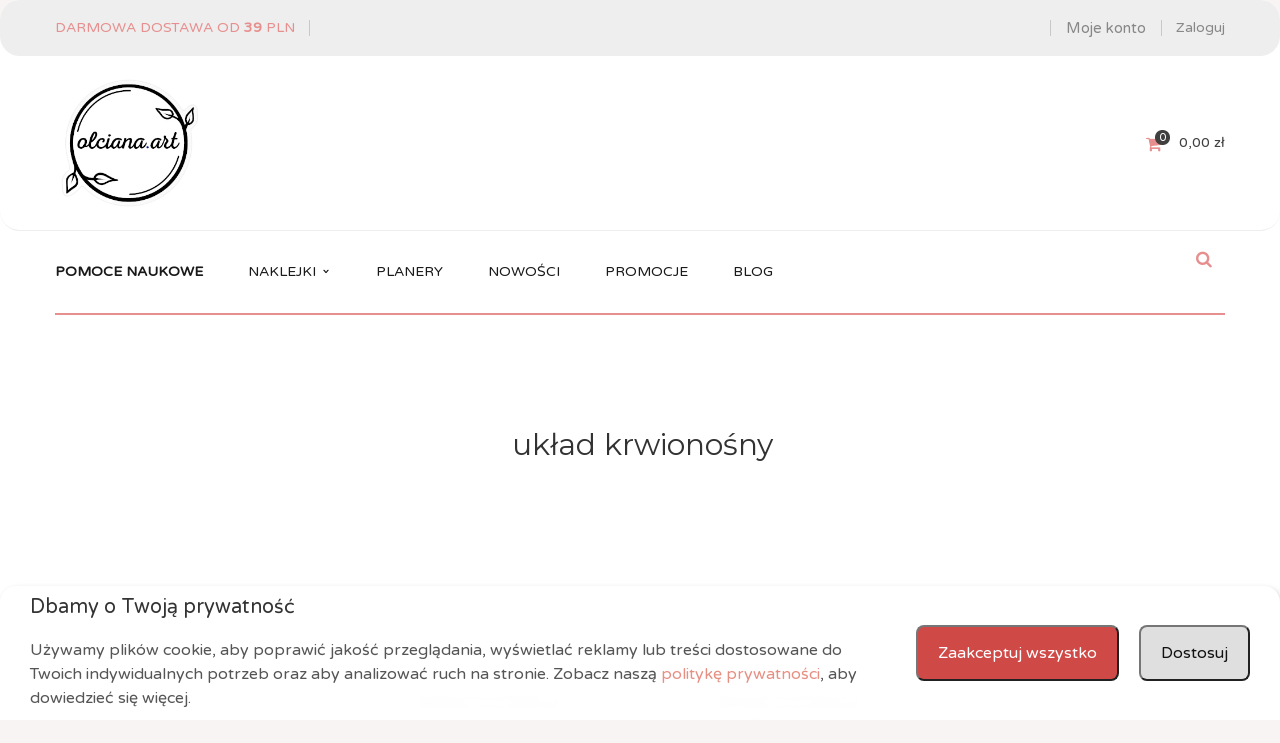

--- FILE ---
content_type: text/html; charset=utf-8
request_url: https://www.google.com/recaptcha/api2/anchor?ar=1&k=6LekmQMpAAAAAGLM4ThWy2HQilMBGV4JBsvo9CLX&co=aHR0cHM6Ly9vbGNpYW5hLmFydDo0NDM.&hl=en&v=9TiwnJFHeuIw_s0wSd3fiKfN&size=invisible&anchor-ms=20000&execute-ms=30000&cb=t854ifsuohy
body_size: 48501
content:
<!DOCTYPE HTML><html dir="ltr" lang="en"><head><meta http-equiv="Content-Type" content="text/html; charset=UTF-8">
<meta http-equiv="X-UA-Compatible" content="IE=edge">
<title>reCAPTCHA</title>
<style type="text/css">
/* cyrillic-ext */
@font-face {
  font-family: 'Roboto';
  font-style: normal;
  font-weight: 400;
  font-stretch: 100%;
  src: url(//fonts.gstatic.com/s/roboto/v48/KFO7CnqEu92Fr1ME7kSn66aGLdTylUAMa3GUBHMdazTgWw.woff2) format('woff2');
  unicode-range: U+0460-052F, U+1C80-1C8A, U+20B4, U+2DE0-2DFF, U+A640-A69F, U+FE2E-FE2F;
}
/* cyrillic */
@font-face {
  font-family: 'Roboto';
  font-style: normal;
  font-weight: 400;
  font-stretch: 100%;
  src: url(//fonts.gstatic.com/s/roboto/v48/KFO7CnqEu92Fr1ME7kSn66aGLdTylUAMa3iUBHMdazTgWw.woff2) format('woff2');
  unicode-range: U+0301, U+0400-045F, U+0490-0491, U+04B0-04B1, U+2116;
}
/* greek-ext */
@font-face {
  font-family: 'Roboto';
  font-style: normal;
  font-weight: 400;
  font-stretch: 100%;
  src: url(//fonts.gstatic.com/s/roboto/v48/KFO7CnqEu92Fr1ME7kSn66aGLdTylUAMa3CUBHMdazTgWw.woff2) format('woff2');
  unicode-range: U+1F00-1FFF;
}
/* greek */
@font-face {
  font-family: 'Roboto';
  font-style: normal;
  font-weight: 400;
  font-stretch: 100%;
  src: url(//fonts.gstatic.com/s/roboto/v48/KFO7CnqEu92Fr1ME7kSn66aGLdTylUAMa3-UBHMdazTgWw.woff2) format('woff2');
  unicode-range: U+0370-0377, U+037A-037F, U+0384-038A, U+038C, U+038E-03A1, U+03A3-03FF;
}
/* math */
@font-face {
  font-family: 'Roboto';
  font-style: normal;
  font-weight: 400;
  font-stretch: 100%;
  src: url(//fonts.gstatic.com/s/roboto/v48/KFO7CnqEu92Fr1ME7kSn66aGLdTylUAMawCUBHMdazTgWw.woff2) format('woff2');
  unicode-range: U+0302-0303, U+0305, U+0307-0308, U+0310, U+0312, U+0315, U+031A, U+0326-0327, U+032C, U+032F-0330, U+0332-0333, U+0338, U+033A, U+0346, U+034D, U+0391-03A1, U+03A3-03A9, U+03B1-03C9, U+03D1, U+03D5-03D6, U+03F0-03F1, U+03F4-03F5, U+2016-2017, U+2034-2038, U+203C, U+2040, U+2043, U+2047, U+2050, U+2057, U+205F, U+2070-2071, U+2074-208E, U+2090-209C, U+20D0-20DC, U+20E1, U+20E5-20EF, U+2100-2112, U+2114-2115, U+2117-2121, U+2123-214F, U+2190, U+2192, U+2194-21AE, U+21B0-21E5, U+21F1-21F2, U+21F4-2211, U+2213-2214, U+2216-22FF, U+2308-230B, U+2310, U+2319, U+231C-2321, U+2336-237A, U+237C, U+2395, U+239B-23B7, U+23D0, U+23DC-23E1, U+2474-2475, U+25AF, U+25B3, U+25B7, U+25BD, U+25C1, U+25CA, U+25CC, U+25FB, U+266D-266F, U+27C0-27FF, U+2900-2AFF, U+2B0E-2B11, U+2B30-2B4C, U+2BFE, U+3030, U+FF5B, U+FF5D, U+1D400-1D7FF, U+1EE00-1EEFF;
}
/* symbols */
@font-face {
  font-family: 'Roboto';
  font-style: normal;
  font-weight: 400;
  font-stretch: 100%;
  src: url(//fonts.gstatic.com/s/roboto/v48/KFO7CnqEu92Fr1ME7kSn66aGLdTylUAMaxKUBHMdazTgWw.woff2) format('woff2');
  unicode-range: U+0001-000C, U+000E-001F, U+007F-009F, U+20DD-20E0, U+20E2-20E4, U+2150-218F, U+2190, U+2192, U+2194-2199, U+21AF, U+21E6-21F0, U+21F3, U+2218-2219, U+2299, U+22C4-22C6, U+2300-243F, U+2440-244A, U+2460-24FF, U+25A0-27BF, U+2800-28FF, U+2921-2922, U+2981, U+29BF, U+29EB, U+2B00-2BFF, U+4DC0-4DFF, U+FFF9-FFFB, U+10140-1018E, U+10190-1019C, U+101A0, U+101D0-101FD, U+102E0-102FB, U+10E60-10E7E, U+1D2C0-1D2D3, U+1D2E0-1D37F, U+1F000-1F0FF, U+1F100-1F1AD, U+1F1E6-1F1FF, U+1F30D-1F30F, U+1F315, U+1F31C, U+1F31E, U+1F320-1F32C, U+1F336, U+1F378, U+1F37D, U+1F382, U+1F393-1F39F, U+1F3A7-1F3A8, U+1F3AC-1F3AF, U+1F3C2, U+1F3C4-1F3C6, U+1F3CA-1F3CE, U+1F3D4-1F3E0, U+1F3ED, U+1F3F1-1F3F3, U+1F3F5-1F3F7, U+1F408, U+1F415, U+1F41F, U+1F426, U+1F43F, U+1F441-1F442, U+1F444, U+1F446-1F449, U+1F44C-1F44E, U+1F453, U+1F46A, U+1F47D, U+1F4A3, U+1F4B0, U+1F4B3, U+1F4B9, U+1F4BB, U+1F4BF, U+1F4C8-1F4CB, U+1F4D6, U+1F4DA, U+1F4DF, U+1F4E3-1F4E6, U+1F4EA-1F4ED, U+1F4F7, U+1F4F9-1F4FB, U+1F4FD-1F4FE, U+1F503, U+1F507-1F50B, U+1F50D, U+1F512-1F513, U+1F53E-1F54A, U+1F54F-1F5FA, U+1F610, U+1F650-1F67F, U+1F687, U+1F68D, U+1F691, U+1F694, U+1F698, U+1F6AD, U+1F6B2, U+1F6B9-1F6BA, U+1F6BC, U+1F6C6-1F6CF, U+1F6D3-1F6D7, U+1F6E0-1F6EA, U+1F6F0-1F6F3, U+1F6F7-1F6FC, U+1F700-1F7FF, U+1F800-1F80B, U+1F810-1F847, U+1F850-1F859, U+1F860-1F887, U+1F890-1F8AD, U+1F8B0-1F8BB, U+1F8C0-1F8C1, U+1F900-1F90B, U+1F93B, U+1F946, U+1F984, U+1F996, U+1F9E9, U+1FA00-1FA6F, U+1FA70-1FA7C, U+1FA80-1FA89, U+1FA8F-1FAC6, U+1FACE-1FADC, U+1FADF-1FAE9, U+1FAF0-1FAF8, U+1FB00-1FBFF;
}
/* vietnamese */
@font-face {
  font-family: 'Roboto';
  font-style: normal;
  font-weight: 400;
  font-stretch: 100%;
  src: url(//fonts.gstatic.com/s/roboto/v48/KFO7CnqEu92Fr1ME7kSn66aGLdTylUAMa3OUBHMdazTgWw.woff2) format('woff2');
  unicode-range: U+0102-0103, U+0110-0111, U+0128-0129, U+0168-0169, U+01A0-01A1, U+01AF-01B0, U+0300-0301, U+0303-0304, U+0308-0309, U+0323, U+0329, U+1EA0-1EF9, U+20AB;
}
/* latin-ext */
@font-face {
  font-family: 'Roboto';
  font-style: normal;
  font-weight: 400;
  font-stretch: 100%;
  src: url(//fonts.gstatic.com/s/roboto/v48/KFO7CnqEu92Fr1ME7kSn66aGLdTylUAMa3KUBHMdazTgWw.woff2) format('woff2');
  unicode-range: U+0100-02BA, U+02BD-02C5, U+02C7-02CC, U+02CE-02D7, U+02DD-02FF, U+0304, U+0308, U+0329, U+1D00-1DBF, U+1E00-1E9F, U+1EF2-1EFF, U+2020, U+20A0-20AB, U+20AD-20C0, U+2113, U+2C60-2C7F, U+A720-A7FF;
}
/* latin */
@font-face {
  font-family: 'Roboto';
  font-style: normal;
  font-weight: 400;
  font-stretch: 100%;
  src: url(//fonts.gstatic.com/s/roboto/v48/KFO7CnqEu92Fr1ME7kSn66aGLdTylUAMa3yUBHMdazQ.woff2) format('woff2');
  unicode-range: U+0000-00FF, U+0131, U+0152-0153, U+02BB-02BC, U+02C6, U+02DA, U+02DC, U+0304, U+0308, U+0329, U+2000-206F, U+20AC, U+2122, U+2191, U+2193, U+2212, U+2215, U+FEFF, U+FFFD;
}
/* cyrillic-ext */
@font-face {
  font-family: 'Roboto';
  font-style: normal;
  font-weight: 500;
  font-stretch: 100%;
  src: url(//fonts.gstatic.com/s/roboto/v48/KFO7CnqEu92Fr1ME7kSn66aGLdTylUAMa3GUBHMdazTgWw.woff2) format('woff2');
  unicode-range: U+0460-052F, U+1C80-1C8A, U+20B4, U+2DE0-2DFF, U+A640-A69F, U+FE2E-FE2F;
}
/* cyrillic */
@font-face {
  font-family: 'Roboto';
  font-style: normal;
  font-weight: 500;
  font-stretch: 100%;
  src: url(//fonts.gstatic.com/s/roboto/v48/KFO7CnqEu92Fr1ME7kSn66aGLdTylUAMa3iUBHMdazTgWw.woff2) format('woff2');
  unicode-range: U+0301, U+0400-045F, U+0490-0491, U+04B0-04B1, U+2116;
}
/* greek-ext */
@font-face {
  font-family: 'Roboto';
  font-style: normal;
  font-weight: 500;
  font-stretch: 100%;
  src: url(//fonts.gstatic.com/s/roboto/v48/KFO7CnqEu92Fr1ME7kSn66aGLdTylUAMa3CUBHMdazTgWw.woff2) format('woff2');
  unicode-range: U+1F00-1FFF;
}
/* greek */
@font-face {
  font-family: 'Roboto';
  font-style: normal;
  font-weight: 500;
  font-stretch: 100%;
  src: url(//fonts.gstatic.com/s/roboto/v48/KFO7CnqEu92Fr1ME7kSn66aGLdTylUAMa3-UBHMdazTgWw.woff2) format('woff2');
  unicode-range: U+0370-0377, U+037A-037F, U+0384-038A, U+038C, U+038E-03A1, U+03A3-03FF;
}
/* math */
@font-face {
  font-family: 'Roboto';
  font-style: normal;
  font-weight: 500;
  font-stretch: 100%;
  src: url(//fonts.gstatic.com/s/roboto/v48/KFO7CnqEu92Fr1ME7kSn66aGLdTylUAMawCUBHMdazTgWw.woff2) format('woff2');
  unicode-range: U+0302-0303, U+0305, U+0307-0308, U+0310, U+0312, U+0315, U+031A, U+0326-0327, U+032C, U+032F-0330, U+0332-0333, U+0338, U+033A, U+0346, U+034D, U+0391-03A1, U+03A3-03A9, U+03B1-03C9, U+03D1, U+03D5-03D6, U+03F0-03F1, U+03F4-03F5, U+2016-2017, U+2034-2038, U+203C, U+2040, U+2043, U+2047, U+2050, U+2057, U+205F, U+2070-2071, U+2074-208E, U+2090-209C, U+20D0-20DC, U+20E1, U+20E5-20EF, U+2100-2112, U+2114-2115, U+2117-2121, U+2123-214F, U+2190, U+2192, U+2194-21AE, U+21B0-21E5, U+21F1-21F2, U+21F4-2211, U+2213-2214, U+2216-22FF, U+2308-230B, U+2310, U+2319, U+231C-2321, U+2336-237A, U+237C, U+2395, U+239B-23B7, U+23D0, U+23DC-23E1, U+2474-2475, U+25AF, U+25B3, U+25B7, U+25BD, U+25C1, U+25CA, U+25CC, U+25FB, U+266D-266F, U+27C0-27FF, U+2900-2AFF, U+2B0E-2B11, U+2B30-2B4C, U+2BFE, U+3030, U+FF5B, U+FF5D, U+1D400-1D7FF, U+1EE00-1EEFF;
}
/* symbols */
@font-face {
  font-family: 'Roboto';
  font-style: normal;
  font-weight: 500;
  font-stretch: 100%;
  src: url(//fonts.gstatic.com/s/roboto/v48/KFO7CnqEu92Fr1ME7kSn66aGLdTylUAMaxKUBHMdazTgWw.woff2) format('woff2');
  unicode-range: U+0001-000C, U+000E-001F, U+007F-009F, U+20DD-20E0, U+20E2-20E4, U+2150-218F, U+2190, U+2192, U+2194-2199, U+21AF, U+21E6-21F0, U+21F3, U+2218-2219, U+2299, U+22C4-22C6, U+2300-243F, U+2440-244A, U+2460-24FF, U+25A0-27BF, U+2800-28FF, U+2921-2922, U+2981, U+29BF, U+29EB, U+2B00-2BFF, U+4DC0-4DFF, U+FFF9-FFFB, U+10140-1018E, U+10190-1019C, U+101A0, U+101D0-101FD, U+102E0-102FB, U+10E60-10E7E, U+1D2C0-1D2D3, U+1D2E0-1D37F, U+1F000-1F0FF, U+1F100-1F1AD, U+1F1E6-1F1FF, U+1F30D-1F30F, U+1F315, U+1F31C, U+1F31E, U+1F320-1F32C, U+1F336, U+1F378, U+1F37D, U+1F382, U+1F393-1F39F, U+1F3A7-1F3A8, U+1F3AC-1F3AF, U+1F3C2, U+1F3C4-1F3C6, U+1F3CA-1F3CE, U+1F3D4-1F3E0, U+1F3ED, U+1F3F1-1F3F3, U+1F3F5-1F3F7, U+1F408, U+1F415, U+1F41F, U+1F426, U+1F43F, U+1F441-1F442, U+1F444, U+1F446-1F449, U+1F44C-1F44E, U+1F453, U+1F46A, U+1F47D, U+1F4A3, U+1F4B0, U+1F4B3, U+1F4B9, U+1F4BB, U+1F4BF, U+1F4C8-1F4CB, U+1F4D6, U+1F4DA, U+1F4DF, U+1F4E3-1F4E6, U+1F4EA-1F4ED, U+1F4F7, U+1F4F9-1F4FB, U+1F4FD-1F4FE, U+1F503, U+1F507-1F50B, U+1F50D, U+1F512-1F513, U+1F53E-1F54A, U+1F54F-1F5FA, U+1F610, U+1F650-1F67F, U+1F687, U+1F68D, U+1F691, U+1F694, U+1F698, U+1F6AD, U+1F6B2, U+1F6B9-1F6BA, U+1F6BC, U+1F6C6-1F6CF, U+1F6D3-1F6D7, U+1F6E0-1F6EA, U+1F6F0-1F6F3, U+1F6F7-1F6FC, U+1F700-1F7FF, U+1F800-1F80B, U+1F810-1F847, U+1F850-1F859, U+1F860-1F887, U+1F890-1F8AD, U+1F8B0-1F8BB, U+1F8C0-1F8C1, U+1F900-1F90B, U+1F93B, U+1F946, U+1F984, U+1F996, U+1F9E9, U+1FA00-1FA6F, U+1FA70-1FA7C, U+1FA80-1FA89, U+1FA8F-1FAC6, U+1FACE-1FADC, U+1FADF-1FAE9, U+1FAF0-1FAF8, U+1FB00-1FBFF;
}
/* vietnamese */
@font-face {
  font-family: 'Roboto';
  font-style: normal;
  font-weight: 500;
  font-stretch: 100%;
  src: url(//fonts.gstatic.com/s/roboto/v48/KFO7CnqEu92Fr1ME7kSn66aGLdTylUAMa3OUBHMdazTgWw.woff2) format('woff2');
  unicode-range: U+0102-0103, U+0110-0111, U+0128-0129, U+0168-0169, U+01A0-01A1, U+01AF-01B0, U+0300-0301, U+0303-0304, U+0308-0309, U+0323, U+0329, U+1EA0-1EF9, U+20AB;
}
/* latin-ext */
@font-face {
  font-family: 'Roboto';
  font-style: normal;
  font-weight: 500;
  font-stretch: 100%;
  src: url(//fonts.gstatic.com/s/roboto/v48/KFO7CnqEu92Fr1ME7kSn66aGLdTylUAMa3KUBHMdazTgWw.woff2) format('woff2');
  unicode-range: U+0100-02BA, U+02BD-02C5, U+02C7-02CC, U+02CE-02D7, U+02DD-02FF, U+0304, U+0308, U+0329, U+1D00-1DBF, U+1E00-1E9F, U+1EF2-1EFF, U+2020, U+20A0-20AB, U+20AD-20C0, U+2113, U+2C60-2C7F, U+A720-A7FF;
}
/* latin */
@font-face {
  font-family: 'Roboto';
  font-style: normal;
  font-weight: 500;
  font-stretch: 100%;
  src: url(//fonts.gstatic.com/s/roboto/v48/KFO7CnqEu92Fr1ME7kSn66aGLdTylUAMa3yUBHMdazQ.woff2) format('woff2');
  unicode-range: U+0000-00FF, U+0131, U+0152-0153, U+02BB-02BC, U+02C6, U+02DA, U+02DC, U+0304, U+0308, U+0329, U+2000-206F, U+20AC, U+2122, U+2191, U+2193, U+2212, U+2215, U+FEFF, U+FFFD;
}
/* cyrillic-ext */
@font-face {
  font-family: 'Roboto';
  font-style: normal;
  font-weight: 900;
  font-stretch: 100%;
  src: url(//fonts.gstatic.com/s/roboto/v48/KFO7CnqEu92Fr1ME7kSn66aGLdTylUAMa3GUBHMdazTgWw.woff2) format('woff2');
  unicode-range: U+0460-052F, U+1C80-1C8A, U+20B4, U+2DE0-2DFF, U+A640-A69F, U+FE2E-FE2F;
}
/* cyrillic */
@font-face {
  font-family: 'Roboto';
  font-style: normal;
  font-weight: 900;
  font-stretch: 100%;
  src: url(//fonts.gstatic.com/s/roboto/v48/KFO7CnqEu92Fr1ME7kSn66aGLdTylUAMa3iUBHMdazTgWw.woff2) format('woff2');
  unicode-range: U+0301, U+0400-045F, U+0490-0491, U+04B0-04B1, U+2116;
}
/* greek-ext */
@font-face {
  font-family: 'Roboto';
  font-style: normal;
  font-weight: 900;
  font-stretch: 100%;
  src: url(//fonts.gstatic.com/s/roboto/v48/KFO7CnqEu92Fr1ME7kSn66aGLdTylUAMa3CUBHMdazTgWw.woff2) format('woff2');
  unicode-range: U+1F00-1FFF;
}
/* greek */
@font-face {
  font-family: 'Roboto';
  font-style: normal;
  font-weight: 900;
  font-stretch: 100%;
  src: url(//fonts.gstatic.com/s/roboto/v48/KFO7CnqEu92Fr1ME7kSn66aGLdTylUAMa3-UBHMdazTgWw.woff2) format('woff2');
  unicode-range: U+0370-0377, U+037A-037F, U+0384-038A, U+038C, U+038E-03A1, U+03A3-03FF;
}
/* math */
@font-face {
  font-family: 'Roboto';
  font-style: normal;
  font-weight: 900;
  font-stretch: 100%;
  src: url(//fonts.gstatic.com/s/roboto/v48/KFO7CnqEu92Fr1ME7kSn66aGLdTylUAMawCUBHMdazTgWw.woff2) format('woff2');
  unicode-range: U+0302-0303, U+0305, U+0307-0308, U+0310, U+0312, U+0315, U+031A, U+0326-0327, U+032C, U+032F-0330, U+0332-0333, U+0338, U+033A, U+0346, U+034D, U+0391-03A1, U+03A3-03A9, U+03B1-03C9, U+03D1, U+03D5-03D6, U+03F0-03F1, U+03F4-03F5, U+2016-2017, U+2034-2038, U+203C, U+2040, U+2043, U+2047, U+2050, U+2057, U+205F, U+2070-2071, U+2074-208E, U+2090-209C, U+20D0-20DC, U+20E1, U+20E5-20EF, U+2100-2112, U+2114-2115, U+2117-2121, U+2123-214F, U+2190, U+2192, U+2194-21AE, U+21B0-21E5, U+21F1-21F2, U+21F4-2211, U+2213-2214, U+2216-22FF, U+2308-230B, U+2310, U+2319, U+231C-2321, U+2336-237A, U+237C, U+2395, U+239B-23B7, U+23D0, U+23DC-23E1, U+2474-2475, U+25AF, U+25B3, U+25B7, U+25BD, U+25C1, U+25CA, U+25CC, U+25FB, U+266D-266F, U+27C0-27FF, U+2900-2AFF, U+2B0E-2B11, U+2B30-2B4C, U+2BFE, U+3030, U+FF5B, U+FF5D, U+1D400-1D7FF, U+1EE00-1EEFF;
}
/* symbols */
@font-face {
  font-family: 'Roboto';
  font-style: normal;
  font-weight: 900;
  font-stretch: 100%;
  src: url(//fonts.gstatic.com/s/roboto/v48/KFO7CnqEu92Fr1ME7kSn66aGLdTylUAMaxKUBHMdazTgWw.woff2) format('woff2');
  unicode-range: U+0001-000C, U+000E-001F, U+007F-009F, U+20DD-20E0, U+20E2-20E4, U+2150-218F, U+2190, U+2192, U+2194-2199, U+21AF, U+21E6-21F0, U+21F3, U+2218-2219, U+2299, U+22C4-22C6, U+2300-243F, U+2440-244A, U+2460-24FF, U+25A0-27BF, U+2800-28FF, U+2921-2922, U+2981, U+29BF, U+29EB, U+2B00-2BFF, U+4DC0-4DFF, U+FFF9-FFFB, U+10140-1018E, U+10190-1019C, U+101A0, U+101D0-101FD, U+102E0-102FB, U+10E60-10E7E, U+1D2C0-1D2D3, U+1D2E0-1D37F, U+1F000-1F0FF, U+1F100-1F1AD, U+1F1E6-1F1FF, U+1F30D-1F30F, U+1F315, U+1F31C, U+1F31E, U+1F320-1F32C, U+1F336, U+1F378, U+1F37D, U+1F382, U+1F393-1F39F, U+1F3A7-1F3A8, U+1F3AC-1F3AF, U+1F3C2, U+1F3C4-1F3C6, U+1F3CA-1F3CE, U+1F3D4-1F3E0, U+1F3ED, U+1F3F1-1F3F3, U+1F3F5-1F3F7, U+1F408, U+1F415, U+1F41F, U+1F426, U+1F43F, U+1F441-1F442, U+1F444, U+1F446-1F449, U+1F44C-1F44E, U+1F453, U+1F46A, U+1F47D, U+1F4A3, U+1F4B0, U+1F4B3, U+1F4B9, U+1F4BB, U+1F4BF, U+1F4C8-1F4CB, U+1F4D6, U+1F4DA, U+1F4DF, U+1F4E3-1F4E6, U+1F4EA-1F4ED, U+1F4F7, U+1F4F9-1F4FB, U+1F4FD-1F4FE, U+1F503, U+1F507-1F50B, U+1F50D, U+1F512-1F513, U+1F53E-1F54A, U+1F54F-1F5FA, U+1F610, U+1F650-1F67F, U+1F687, U+1F68D, U+1F691, U+1F694, U+1F698, U+1F6AD, U+1F6B2, U+1F6B9-1F6BA, U+1F6BC, U+1F6C6-1F6CF, U+1F6D3-1F6D7, U+1F6E0-1F6EA, U+1F6F0-1F6F3, U+1F6F7-1F6FC, U+1F700-1F7FF, U+1F800-1F80B, U+1F810-1F847, U+1F850-1F859, U+1F860-1F887, U+1F890-1F8AD, U+1F8B0-1F8BB, U+1F8C0-1F8C1, U+1F900-1F90B, U+1F93B, U+1F946, U+1F984, U+1F996, U+1F9E9, U+1FA00-1FA6F, U+1FA70-1FA7C, U+1FA80-1FA89, U+1FA8F-1FAC6, U+1FACE-1FADC, U+1FADF-1FAE9, U+1FAF0-1FAF8, U+1FB00-1FBFF;
}
/* vietnamese */
@font-face {
  font-family: 'Roboto';
  font-style: normal;
  font-weight: 900;
  font-stretch: 100%;
  src: url(//fonts.gstatic.com/s/roboto/v48/KFO7CnqEu92Fr1ME7kSn66aGLdTylUAMa3OUBHMdazTgWw.woff2) format('woff2');
  unicode-range: U+0102-0103, U+0110-0111, U+0128-0129, U+0168-0169, U+01A0-01A1, U+01AF-01B0, U+0300-0301, U+0303-0304, U+0308-0309, U+0323, U+0329, U+1EA0-1EF9, U+20AB;
}
/* latin-ext */
@font-face {
  font-family: 'Roboto';
  font-style: normal;
  font-weight: 900;
  font-stretch: 100%;
  src: url(//fonts.gstatic.com/s/roboto/v48/KFO7CnqEu92Fr1ME7kSn66aGLdTylUAMa3KUBHMdazTgWw.woff2) format('woff2');
  unicode-range: U+0100-02BA, U+02BD-02C5, U+02C7-02CC, U+02CE-02D7, U+02DD-02FF, U+0304, U+0308, U+0329, U+1D00-1DBF, U+1E00-1E9F, U+1EF2-1EFF, U+2020, U+20A0-20AB, U+20AD-20C0, U+2113, U+2C60-2C7F, U+A720-A7FF;
}
/* latin */
@font-face {
  font-family: 'Roboto';
  font-style: normal;
  font-weight: 900;
  font-stretch: 100%;
  src: url(//fonts.gstatic.com/s/roboto/v48/KFO7CnqEu92Fr1ME7kSn66aGLdTylUAMa3yUBHMdazQ.woff2) format('woff2');
  unicode-range: U+0000-00FF, U+0131, U+0152-0153, U+02BB-02BC, U+02C6, U+02DA, U+02DC, U+0304, U+0308, U+0329, U+2000-206F, U+20AC, U+2122, U+2191, U+2193, U+2212, U+2215, U+FEFF, U+FFFD;
}

</style>
<link rel="stylesheet" type="text/css" href="https://www.gstatic.com/recaptcha/releases/9TiwnJFHeuIw_s0wSd3fiKfN/styles__ltr.css">
<script nonce="Nj165DXBzD4dA1svCx6GRA" type="text/javascript">window['__recaptcha_api'] = 'https://www.google.com/recaptcha/api2/';</script>
<script type="text/javascript" src="https://www.gstatic.com/recaptcha/releases/9TiwnJFHeuIw_s0wSd3fiKfN/recaptcha__en.js" nonce="Nj165DXBzD4dA1svCx6GRA">
      
    </script></head>
<body><div id="rc-anchor-alert" class="rc-anchor-alert"></div>
<input type="hidden" id="recaptcha-token" value="[base64]">
<script type="text/javascript" nonce="Nj165DXBzD4dA1svCx6GRA">
      recaptcha.anchor.Main.init("[\x22ainput\x22,[\x22bgdata\x22,\x22\x22,\[base64]/[base64]/[base64]/KE4oMTI0LHYsdi5HKSxMWihsLHYpKTpOKDEyNCx2LGwpLFYpLHYpLFQpKSxGKDE3MSx2KX0scjc9ZnVuY3Rpb24obCl7cmV0dXJuIGx9LEM9ZnVuY3Rpb24obCxWLHYpe04odixsLFYpLFZbYWtdPTI3OTZ9LG49ZnVuY3Rpb24obCxWKXtWLlg9KChWLlg/[base64]/[base64]/[base64]/[base64]/[base64]/[base64]/[base64]/[base64]/[base64]/[base64]/[base64]\\u003d\x22,\[base64]\\u003d\x22,\x22w5V/[base64]/wrAuOMKqS8KfcWcyw5PCocKQbsOlXhglXsOgR8OfwpzCszU+VgZQw49AwofCtsKSw5cpA8OEBMOXw6Q3w4DCnsOowplgZMO0VMOfD1HCiMK1w7wpw4pjOlhtfsKxwq0Qw4Ilwr4dacKhwrAowq1LAcONP8Onw5okwqDCpn/[base64]/CqMOhwoDCl8OzfisFVyXDocKsA8KcQwTDtgsOJkfCpzxSw4PCvBfCn8OWwpIAwrYFdntfY8Krw6AvH1VvwoDCuD4tw4DDncOZfittwqoew4PDpsOYIsOYw7XDml8Xw5vDkMOEDG3CgsKMw6jCpzo/[base64]/DoF9rNcOIb0AbLsO5Pjocw4LCg8K1NiXDi8O7wp/DhAA4wo7DvMOjw5I/w6zDt8OuEcOPHhpwwozCux7DrEM6wpLCqw9swrfDvcKEeWsyKMOkHBVXeX7DjsK/ccKjwpnDnsO1flMjwo9oKsKQWMOxIsORCcOsPcOXwqzDkMOeEnfCrz8+w4zCk8KgcMKJw7xYw5zDrMOyHiNmdMO3w4XCu8OkSxQ+bsONwpF3wrPDiWrCisObwr1DW8K4cMOgE8KWwrLCosO1ZXlOw4QQw4QfwpXCgn7CgsKLHcOZw7vDmxoFwrFtwqFtwo1Swo/DpELDr1LChWtfw4bCo8OVwonDsFDCtMO1w4DDp0/CnTzChznDgsO7YhHDqzTDn8ODwq7Cs8K7NsKGa8KCKsO2N8OKw6bCv8OLwoXCsEgLPzkBZ0ZgcsKpIsOlw5jDg8O7wrRxw7fDq2QqP8KeawdhHsOvTGJZw74cwoEYbMK0fMOfU8KyXMO+M8O7w7wIfl7DncONw4gLfcK1wr1Aw7vCqFXDqsO/w7fClcKGw77Do8K3w70+wqx6Q8O1wrEUfjjDpsOBB8OUwr8YwoXCgWPCosKAw6TDnQrCjsKmYA0Mw5jDqhZXWiBQUyd8RgRyw6rDrXBZIcOHZcKdBQ4pOMKRw7fDuRBERkfCpTxpUFA+DVPDjFjDtw/DkyLCscKQLcOyY8KND8KrYMO6ZnMSHkd0QsKgUHMqw4DCp8OdM8Kuwo1Iw5kBw5TDvcOtwqwYwrbDmXXCn8KhK8KXwrBFEjQVITnCsB8BAD3Ci1nCsEopwr0/w6rCgxgWZ8KmHsOpb8K/w7XDqnYhLF7CusOdwq0Cw44Pwq/[base64]/CpWVHwr8Fw69lw6BIMyDCqcK/wrAMCjg/W1AgPURBR8KXdQYtwoBww7HDu8KuwrhYIDB+w79GfztxwqrCuMONO3nDkgolJcOhT2x9IsKYw7LDosK/w7oPBMOfbH4CRcKCdMKFw5sPbsKqFGfCicKPw6fDv8KkO8KqeQzDlcO1w4nCm2LCosKGw6Fhwpk+wp3Dr8OMwpofGWwXZMKvwo08w7fDm1A4wqYjEMOww68Lw782MMOaDsKuw5/DksKbScKywqNSw4zDlcO6LQwxGsKfFQXCn8OawoZjw61rwpkywqHDiMOBV8Kxw5jCgcKVwrsXfUTDpMKnw7TCh8K5Ngxqw4LDgcKxM1/CisOawqrDiMOPw5bCgsOxw6kTw4PCpsKsacOGcMO0IiHDr0LCoMKrSAfCicOowqbDicOROWYxF0Ysw5tFwp5Lw6R0wrx+InbCp2rDuxbCmE4NW8O5Aw4FwqMTwr/DqDTChMOWwqBKXcKRdw7DpQnClsOJXXrCk0HCnj8Ka8O5dF88aHzDmMO/w4E8wpAdfMOcw6bCsHzDqsOUw6Ivwo/Cj1TDkz8GQQPCpUASf8KDO8KUNMOgSsOGA8OfVFjDssKOL8OWw7TDtsKECsKGw5VLDFzCk3/DqybCusO5w5l8BHTCsWnCqUl2wr97w7lxw7h3VkdowrA9M8Odw79NwopZO2fCvcOpw53DoMKswoMyaybDmDoLN8OFbMOMw7g7wp/Cr8OdGMO/w4fDh2nDly/CjnDCtHDDlsKEK1PDoxw0DWrDnMK0wqjDucKYw7zCu8OnwqvCg0ZhPX9EwrHDu01df3QdMn40XcONw7LCixg5wr/[base64]/[base64]/DrcOtwoTDoH4bw75FKMKLw4vCiFghwpDDpMKYw4FCwpnDpEXCrFLDtFzCu8OAwp7Dh3rDqsKJc8O2bj/[base64]/DiV4jw7sJwoJEcsKFw50bw5RawqHCjDZlwpHChsODTFPCi1MqFDkWw5JLNMK+cwwcw49kw6PDqMO/D8KiXcOHSzXDscKfPjrCh8KwAHplAMO+w7rCuhfDnVQqZsK5b0TCpsKNeD8dX8OZw4jDn8ODMkg4wo/Dmx/CgcKqwprCksOhw4k/[base64]/CoigaMsKRZsKZw5PCnGoQeGXCjG5DXsO7CsOvwrIOPjTDk8OILg9XRi5PShxvMsOnYnrDkx3CqXA/wrbCiylQw5gBwqjDkT/Cigx2LX/[base64]/CrRfCr2XDqyhjQTcIUEBmwqzDh8OewqpOU8KYecOPw5bDrG3Co8Krw7YqE8KdWFFxw6UTw54aH8OpPmkcw6w2CMKRZMOhXiXCnGVieMOUN0DDnDRCPcOQQcO4wqBXGsOlVMKibcOAw5gOUwwzWzvCtRfCnTbCqE1yIADCuMKKwrfCoMOoIh3DpyXCqcKGwq/[base64]/DlmfCgmhFGHTCu8OHwo7CjRHCvMOxw5F5w6/[base64]/[base64]/FSVZwp/[base64]/OB4wSsOLFsOzw6nDjDHDlMOwwpPCsMKZOsOYQ8K3IMKRw5/[base64]/CjcKWSjjCihFWw65kTMKmwonCgsOeFcOFwonCnsKVOUXCgXzDizvCgFDDvS8iw7gORcOYbMKkw4sGUcKUwrfCq8KGw4gbE3TDosOcFGJdMMOLS8K7TznCoVfChsOLw5IbKgTCvCF/[base64]/W8OWw6vCoDbCucOZQSY0VlHDhcKBRwkAHk4GfcKww7bDjw3ClBvDgTYUwqkjwqfDqgHCixFpScO3w5DDllzDu8KXHWnDgAYqwrjCncO/w49lw6YtX8OiwpnDo8O6JXtgXjDCi39JwpIfwqoBH8KVw6jDqsOVw6ZawqcvR3sASUPDkcKuIxrDh8OeXsKfcyTCgMKSw5DDh8OrL8OpwrEmVQQ7wo3Du8OkdU/CosOmw7jCtMOuwr46F8KRQGY2I2RaC8OHeMK5d8ONfhrCjgvDgMOIw5VdAwXDhsOfw4nDl2RFW8Olwr5Nw4ppwq0ewpHCvVAkZD3DtGTDrMOiQcOQwotYwovDpcKwwrjDkMOWElN1Q1fDo0Mkwp/[base64]/CssKbKcOdfMKDwrnDjkrDvhEfwrfDgcOJwoQywqMowq/CicOubgbDhGpSA0zCrwnCnSjCmyNPCDDCncKyDC5UwqTChm/DpMO8QcKfTGd5U8OGS8KIw7fCpmvCh8K4CsOrw5vChcKww5RuCHPCgsKHw7VZw6zDvcO5PMOYL8KIwpnDvcOKwr8OOMOwf8KTf8O+woIlwoJPG2wmUzXCmMO+AlnCvcKvwo97w4PCmcKvWXnDjm9fwoHCoDs6EG4PL8KmY8OFHVxAw7/[base64]/Di8KBw7fDscOiRkXDhlvDoMKVw7vCh19KXMKuwrFZw4PCmwTDr8KQw6M6wr0rMUnDnxcEcwPDmMOzb8OxB8KqwpXDqys0X8Owwp41w4DCoWseeMKlw603wrfDlcOhw5d2wr9FYBRCw6wSHjTDtcKZwrUbw47DtD5+w6k4UX4Xbl7CpB1QwpDCocONY8KkesK7Sl/DvcOmw5rDgMK6wqlgwpZLYgfCgBXDniAhwojDlkA1KXHDkHhoTREaw5vDlcKXw41Hw4rCl8OCLcOHFMKcDcKJN2h5wp3DkivDgQDCpl3ChWjCnMKWf8OiXSg9LQtqHMOew4Fvwpd8GcKNwq7DsHAFHiQUw5/CuRgTWAzCoGoZwoHCg10uA8K5dcKdwqTDhnRnwq4ew7bDjcKGwqzCpiMXwr9Yw7M7w4XDskEFw4cTIiEWwrApHMOVw5bDll4Sw70NKMOHwq3Cp8Otwo3CmWl8SidXFwfCmsKcfTjDlCJlZsKhAMOEwpYXw6/Dt8OtIH9zGsKwZcKRGMOkw40sw6zDocOAbsOqJ8OYw4gxfCJiwoZ7wrVLJmYpAwzCscKwMRPDn8KGwpXDrg7DqMKIw5bDhA8VCEMpw7rCrsKwF2lFw7dVNn9/WSnCjTxmw5XChMOMMno3fUEHw43CiS7CpEHClsKkw7LCpCVBw6Vyw4A1d8Osw5TDsFZLwp8ILUlkw58oDMKtChXDoUAXw58Gw6DCtn5iKzF/[base64]/A8OUZCnDvHPCvVsSfHs/TsOsw7rDq8K+W8KSw4AxEcK5BsK+wpgDw5MTfsKpw5gIwpzCgHI2Q1M4wr3Cr1zDncKqJmrDuMOzwo8/wrHDtAnDn0Biw4RNXcK9woINwqs8FkPCmMKEw6MJwpfCr3jCgDArRWfDg8OOEi4kwqwfwqlrTzrCmhDDp8OIw7siw6/[base64]/Dvh/[base64]/[base64]/w63DnsOodcObw57CkVdjA8KYGVrDvV3Dp0sMwrY0TcOLfMOsw7rCsgPDkFE8P8O0wohNN8Omw4HDpsKtw71UOz8cwoXDsMOrYxJYSybCgzoZcsOaU8KPJHtxw5rDvg/Dn8KDdcO3dMOiJ8OLaMKJMsO1wptSwo1oLCTCk1gJDTrDlSvDuFRTwrkwAQ52WyYCBAjCtsOMU8OQHcK6w5/[base64]/w7/[base64]/[base64]/CmcO4wo5ZNAtlNsOXw4ZRw6DDm8OJTcK4bcOhw5bChsKzfk9Sw4LChsKkHcK2UcK6wpvCmsOMw6t/aUpjUsKtawV4Hlkow6PClcK7cBRuSGdSF8KiwogRwrNYw506woA5w4XCj2wMFcOVw4gLdcOVwrXDvFEzw6fDkivCgsKIcxnDrsOqFGstw4Q0wo5nw5JbBMK1QcO5DWfCg8OfAcKocyQ2WMOLwoxqw5pTL8K/QlQLw4bCmUo8WsK1c1PDvHTDjMK7w6fCjVVLWcKLPMKMe1bDrcOpbj7Cp8OhDE/Ci8K5GjvCjMKGeA7CljTDiR3CuBvDjH/Dozwow6fDrMOvUcKkwqA8wpFTwqHCocKIJGhZNXMHwp3Dk8Kzw4kDwpHDpmnCnQcIDUXChcODfx7DpMK2HULDtMK5SlXDnWnDv8OyDi/[base64]/DMOewojDlBQ1RcK6GcOLD1oRw5YYcyPDgcKeRMK8w71RRcKeXXTDnxXCg8KAwqPCp8OkwoFJKsKPQcKFwovCqcK5w7N/wofDgx3CqsKiwqoNbTlRHhsSwpPCjcKfNsOzSsO2ZjTCpQ/DtcKQw649w4haS8OUCCZDw5fCmsKgdHtfMwXCh8KICFXDsmJoPsOVMsKDYQUBwpjDqcOvwrbDvg0OScOdw5DCgcKOw7lSw5Jkw7piwr/[base64]/CtsKvw5ddQcOYcizCjsKPI8OxHsOEwqLDlyxnwrcKwoMGXsK2MzHDtsOIw4DCrnjCuMO2wpjCm8KtVxg1wpPDocK/wqXCjlF9w7V1S8Kkw5h8CsO5woBfwoJ5aG5BTF/Dk2F4Z1h8w6huwq7Do8KxwojDg1VQwpRPwrUYMlcPwqnDksO3UMKMdMKYTMKDL0Yjwox/w7DDnmjDkD/CkGQ+JsKRwoV0CMOIwo96wrrCnRHDpXsfwrfDn8Ktw5vCj8OXD8Oqw5LDjcK6wpNhXsKwehF/w43CscOow7XCmlMrOzg7AMKGD1jCocK1Ej/Dv8K8w4DDrMKcw7nDsMKHb8OTwqXDp8OCQcOoAsOKwotTCmnCkj4TVMK1wr3DkcKwQcKZBMOEw5kWNm/Cm1LDgmpKDDdRTXlRFQRWwqcdw5xXwpHCpMKxcsKXw5LDgQN3M2gNZcK7SxTDi8O0w6LDl8K4V1nDl8OwFHnCl8KOJmTCoBlywp/DtnUUwpHDnQxtHCHDvcKjYkwXSgQhwqLCsUQTEywkw4QTAMOywqgHe8O9woM4w6M/[base64]/CkEvDswzCpsOUYw3CsGZdw43CuSMEw63DhsKZw4bDtD/ChsOsw6lRw4fDjVbChMOmciUhwobDvRzDg8O1YsKrScO1LxXCtUtndcKVdcOYXBHCocKcw4hmGV/DlUUxT8KCw4DDgsKxM8ONFcObYsKfw4XCo2fDvivDocKEKMK6wpBSwo7DgAxAfFbDhzfCpVIVdktmwojDiFrCscOUPDnChMO6RcKbS8K6TmTCl8K8wrXDmsKwER7CimTDlEEww5/ChcKjwoDCg8O7wohiRRrCk8KlwrNvHcKVw7jDqSvDjsOlwpDClEgtesOSw4tgBMKIw5LDrXJ/GXnDhWQGw7jDtsKRw5osWhLCsFIlw6HCjS4cDG7CpW95RsKxwrxtLcOwVQZLw5TCusKYw7XDrMO2w5nDnC/DnMKUw6zDj3zDlcOzwrDCsMKjwrQFHinDpcOTw6bDi8OffxoEJjPDmsObw5MyScOGR8O/w7hNccKCw51CwpLDuMOyw7fDhcOBwo/[base64]/DpMOYIsK5wrXDmMOsc8Kaw7VCPcKEK3bCmTzDgFHCjcOIw47CowsUw5ZIFsKdKcKvFsKeQMO2ejLDncO1w4w9IDbDhwFsw5/CpQZdw6lvSHgfw7AMw5dsw7TCmcKeTMK3Viwjwq0iMcOgw5/DhcOnRUDDqVAAwrxgwp7DlcOmQ0HDn8OJLXrDkMK5w6HCtcOdw7LCm8K7fsOyK0fDscKbIMKXwq4CG0PDrcOOw4h/[base64]/DksKJTMKiI8KMGX3Cm8OSwpzDjnYyKDrDlsKiAsOhwqdiHyjDq0A8wq/Dn2nDsWbDosOoEsKTF2bChh/ChyDClsKcw4TCn8KTwpnDuSQ5wpXCsMKaOsOmw7ZtX8KdWMOuw7oTLsKfwqMgV8KKw7TDlxELJT/ClcONf2tIw6NLw5rCgMK/O8KywqdXw6rCscOVB2QlNMKZB8K7wo7Ct0bChcKnw6vCuMOCC8OWwp/[base64]/[base64]/E8KVw4Auw7wAOMOuwqfCh1DDoEDDpMOWY8OZd3TDmTsEC8O5AiQUw6zCtcO5cD/DvcKDw5NbSRXDpcKuw57DtMO7w59wF1bCl1fCusKAFARkH8O1HMK8w7TCiMKzJVQ+wosMw4zCmsOFbsK1R8O4wpUHUBnDkVkQS8Onw6xLw7/Dk8O3TsK2worDhw5iBk7DrMKBw4jCtwbDvcOdfMOGNcO/SzLDjsOFwp7DksOWwrrDjcK4ai7CsypBw5wAN8KkfMOAWjXDngU5ZjZXw6/DixYICC1bIcO1M8KzwoU6woBKSsKoMhXDk0DDjMKza03DgDp9GsKJwrrCkHfDp8KLw6B7Vj/[base64]/C8OKwp19wqvDnD0BPhR6w4Abw53Dt8OkwojCq1NewpNbw7zDvkXDgMOPwrAObMO0TiHCollUeWnDgsOHE8KCw45iVFHCiwYcZ8OGw7PCgMKfw57CgsKiwonCtMOZKRTCv8Ktc8KdwqvCkEYfD8OHw4LDg8KrwrjDo1rChMO3Hg50fsKCP8O+SGROesOkKC/CgcKrFgI9wr4Je0pnwqHCqsOJw4HDtMOyahl6wpYVwpw8w5zDpg8hwqgDwrrCvcOaRMKww5nCs1jCl8KOGh0UYsK/w5HChWE0TAnDoVXDow1NwpHDvsK/agnDnQAWJsO6wrzDvmXCjMOBwpRPwrBtEGgWP2Bww5zCrsKZwpJ+Q3vDuSTCjcOmw6jDsHDCqsO+D33DqsKZCsOeQMK7wpHDugzCgcKXwpzClBbCncO5w7/DmsOhw6llw7MhXcOZanTDnMKow4HCpT/[base64]/DnsOFwqs0dsKew78qwpHCu2/DssOawoxLQsOGYUDDp8OoTx9pw6NPA0vDjcKVw6rDsMOdwrNGXsK+OTkJw58Qw7BMw6PDjX4nAsO7w47DlMOiw7/Cl8K7woXDtB04w73CiMODw5Z3EMKlwqdUw73DiFPCt8KSwo3Cjnkdw71twqnCpErCmMKOwqFCXsOBwr/DtMOBRATClTlbwrHCt38GXcO4wrggWEnDqsKXcnDClMObC8KyNcOlQcK4GVTDvMOAw53CjcKcw6TCiRZdw7BWw5ttwrU1S8Ozw6ULJzrCk8O9Sj7ClxUJegQUXFfDjMKAw4nDpcKnwpvDsAnDgjNNLDrCmWd0T8Kaw4HDkMOhwoPDucOvD8O/QTTDl8KEw54BwpY+JcOXb8OqY8KOwrhDCi9LcMKOR8OOwqDClHZrA3XDucOLCxBzRcKJXsOESiNSP8KYwo5Jw6kMNlPCjWc5wpbDohx8Vxxjw5XDssKLwpIyCnzDuMOYwrY6TCV5w6IEw61eJsKdRzLChMOLwqPCuAM9IsOcwqsowqI2VsK1HcOywpplOGA8AMKSwr/CsTbCqFQgwoF2w6PCp8OYw5hnXW/CnEV8wogqwq7DtsK6Tm0swpTChUNHNQU1woTDiMKkZ8KRw5PCp8O2wqPDgcO9wqoxwp1APRsnFcOxwqXCoBgzw4PDrMKNSMKxw7/DqMKgwqHDrcOwwr3DicKrwojCjg/CjEDCtMKOwodiesO3wqt1MWDDsDk9PQ/DmMKZT8KIbMODw7jDhR1XfsK9BnHDj8KufsKnwql1wq0nwrd3EsKswqp1fcOlfjtTwrN5w7fDkxTDmAUaN33CjUvDsjdDw4Q6wovCrXY2w53DhMKWwqMML3DCuWnCqcOAHmbDiMOfwroUFsOMwqTCnSV5w6pPw6XClcOxwo1cw5BHCm/[base64]/[base64]/Du8OYSRfDmQPDtk9jczJlIUfCoMONdcKdfcKPKcOiM8KybMOJLMOVw7rDgx1rasKncycow4DCnQXCosOUwqvCsBHCuhQrw6AdwonCt0s+w4PDpcKhwrTCsD3Dj0XCqjrCskVHw5TCnGRMasK1Wm7DjMO6P8OZw6jCrW5LB8KIHB3DuXjCvkwdw60+wr/CqRvDmA3DqHbColxddcOpKsKlMsOiWHTDrsO3wrBIw7nDksOCwrLDosOwwpXDnsO0wrzDp8K1w6grb3ZXZ2rCh8OLCzhtw4c5wr0nwpXCpEzClsONGiDCqTbCjgnCiXVmbnTDrwxJcCIUwoQuw7E9cA/DgMOJw7XDrMOODAtUw6xDP8Kyw7hLwoRCdcKBw57CiDgmw4drwozDmihhw75UwrfDsijDvhjCg8Otw7rDg8Klc8OBw7PDi18lwrRhwpxpwopFOcObw5QQJ2VaMirDtU/CtsOdw5rCpBLDk8KRA3bDv8K+w4HCq8KXw53Cv8KSwpc8woQ3wpJiSQV/w6IfwpsIwqzDmy7DsHNXOCh/woXDpRZ4w6nDvcO3w6nCpl48O8Okw4Mow73Du8KvRsOaNQ7CoDrCoTDCrzE0woJQwr3DsmRgSsOBTMKISMK2w6VTAkBHBxPDrsO2QGo1w5/[base64]/DjQAKGmLDrMOdwqXCqMK0IcOxF1huwpcNw43CqcOuw4fDkSMFe1VoIz1Fwodjw5Etw54ocsKNwqBLwpMEwrnCgsO3MsKaHjFbXxTDjMOswo07E8KIwoQAQ8KuwqFrOcOVFMOxesO2RMKWw7jDhyzDjsKPRSNeOsODw55SwpfCtkJWHcKNw74+ZRvCjQZ/IwY2eSzDm8KSw6XCkWHCpMKLw5xbw6MHwrwOD8O3wrEuw6E3w73DnFhBIcK2w7lGwoo5wpDCrhI6J1LDqMOqRxdIw4rCgMOxw5jCti7DisK2DEw7ZGUqwq4PwpzDhDXDjCxIwqExT3rCscOPNMKsfsO5w6HDj8KXwqjCpC/DojoZw5nDjMK4wrV5WMOoExPCk8KlDFLDi2xWw4pWw6EbLUnDpm9kw6jDrcOowr0VwqI9w6HDtW1Xa8Ksw4Q8wrVWwoQuVh/DkU3CriZGw6HCgcKLw6HCglUQwoVNEiXDlAnDqcKVfsO+wr/ChirCocOEwqouwqAnwotzEXzCi3kKecO/wrUCeE/[base64]/Dr8KAG8O2w7BXwonCt1HCo8OHwoTCqDXCg8KWwqDDuEbDknXDk8OYw7bDucKxBMKGLMK1w7B/EMKxw5hXwrHCo8O4DsKTwqPDjFEswqHDnhkrw6Vzwr3CrjA0wo7Di8O3w4BCKsKYe8OxVBDCjQtJd2gpFsOVQMK8w6ojPVXDqTDCo27Dk8OLwofDjQgow57DqzPCkC/CscOuN8O9LsOuw6nCosKsdMObwp/CgMKHHMKbw64Uw6IyAcK7GcKOQcOZw48HQlnCv8Kpw6nDtGB0CErCt8O5acO7wqJYP8Kmw7bDg8K4wpbCm8KawrzCqTDCqcK/[base64]/CuX/CjV9EwqZuw6DDlGEcYghjU8OaTxt4w7bCoHbCmcKWw4pOwrvChMKfw6nCrcKcw6YhwobCoWlSw4HCmMKZw67CucO/w4bDtjgrwqhbw6LDscOmwovDvEDClMOaw5VEKSIcRgbDqHZLZxPDuCnCqQlFV8KHwqzDo3fCslFYG8Khw59VFsKAHAfCqsOewqVsDcOwJRTCj8OowqfDnsOhwr3Ckg/CnlEzYjQEw6jDmMOlEsKNTU5OHMOkw7d6w6/DrcOiwqbDk8O7wpzDjMKNH3nCrFsYwpVrw5nDn8KNexvCpQFXwqo1w6HDjsOHw4nCm144wovDkiMiwqFoAmnDkcKhw43CsMOPEhtWV2ZjwqDCgMOOFHfDkSBrw4LCi2lmwq/DvcOzTFTCgzvCgmfCmTzCt8KqW8OewrI+WMKHWcOQwoIPVMKmw618BcKXwrFxTBbCjMKtXMO/wo1Pw5gbS8OkwpLDoMOtwrjCu8O5XEV4eERjwpEVUlHCnmBkw7XCrGEzVUjDhsKmBxQnJ0TDrcOAw7RGw4XDqFPDhXXDnDHCmcOlcWUEL1QhEGcjasK7w4trNAAJTsOmSMO4AcOZw4kbW1E2ZCxiwoXCo8OuXBcWTi/CncOlw6xhw5XDhAwxw4A5ck4JScKzw70BKsOSZEUWwoDCpMKGwqhJwqg/[base64]/Dv8K5woF0wr9gw6kpHjw/MDoVPE/[base64]/[base64]/CiMOJwrB/wocow7o6w5RewoFHIF3Dpl57VC/CqsKYw6MVOcOFwoAAw4vCmQjCunJrw73CqsK/[base64]/DnlUzRcKQH8KgZEEJwqfCvcOGGMK7QMKTWmoQw4DCrDQBCiMdwpTCsT/[base64]/CnnrCkcKsw6B2dHRFbWjCk3DCgwjCrcKMwqrDqMOlBMOIf8O1w4ghO8K3w5Rtw4dZwoddwqRCIcOlw4zCrmTCgMKLRTMGYcK1wqvDoiFxw4xrR8KrPcOtOxDCnGFAAHTCrhJDw48eccKKNMOQwrvCrCjDhhrDvsKgZ8OWwpfCumTCsAzCrUzDuglEOcK/wr7CgzYNw6VCw7nCogddDXACGw0hwrPDvjzDjcOvVQ/CocO5RgRcwoEswqk0wqN/wqjCqHwcw7jDmD3Ci8OvOG/[base64]/CkMO/wpfCuwt4w6pvw77DusKMwq3Ch3jCoMOmwqoZw7jCg8OhZcKFcRMfwpw6FcKhS8KwQDlbY8K0wozDtQzDhFYJw5FPKcKcw4zDgMOdw7pIR8Onw5/CslzCiWk8dkIiw4t/[base64]/DuH3CnsKWSsOfw4bDvQpgw5cdw5s4wpFhw7UfwodAwp5Tw6/Clh7CljDCmR3CmwQCwptjZcKJwp9kdw5DGQ0nw4x5w7c+wq/CjW8abcK4V8K5cMKEw7vDvX8cD8O+wp7DpcK0w5rCtsOuw5jCvScDw4IvL1XCp8Kdw6gaAMO0TDZYwoIYeMOIwqfCiGNJwpTCoGnDhcO7w7kOJW3DoMKmw6MUSi/DssOgHcOTQsONwoAEwq0fBBLDk8OLA8O0NcOkCD3CsnkOwoXCrMOaNB3DtGjChHRnw4vCiz4/N8OhOsOTwpXCkF0nwpHDomvDkEzCvUvDplLCnRbDj8KQwpYKesKjfXfDlTHCjsOkd8O/[base64]/Di8K+wrbDrsOHbE9zdsK3w7/[base64]/DonNfPsK3UjlWwpbCgMKFw7jDoWRewrc8wozDoVHClifCo8OswoHCgAJAEsKewqjCkz3Dhx03w4QkwrHDjcOpNg9owoQhwqrDscKWwptXfGjDjcOrX8O/[base64]/DqUbDsxk4w4BkT38GahJ6woUnw5TDr0VZQMK/wot8LMOjw6vCgMKowpjDmQETwr06wqlTw4Job2fDqhUqfMKqwqzDpFDChhdTU1HCq8OfScObw6/[base64]/CmwF4IxnDmcOqDMKfU1ozEAfDq8KOb0fCqmXCuXjDsUYSwrbDvsOPQ8Oxw4vDv8OOw6nDh2gzw5rCti7CpC/CnCBEw5Q4w6rDg8OdwrbCq8OeYsK4w7zDjsOnwr3DqWF5ajLDq8KAUcOpwop9ZSQ+w5hlMmDCpMOuw6fDnsO0F1TCjTjDkk7Ch8OnwqUOEC7DhcKXw7FYw4XDvk4NBsKYw4I4BwzDqkxgwrDCtsOFIcKpdsK6w5oDa8OGw6XCrcOcw55qYMK/w63DhQxAWsOawpzCugHDh8OTV3NmQcOzFMKvw4tRDMKlwr4NZic0w4snw5ojw5HCkVvCr8KJECoWwoMbwq9cwo40w49jFMKSW8KYb8OXwrYKw7R9w6rDiSUvw5FGw5HCm3zCmig8CUhKw4gqOMKxwo/[base64]/DhhRBDcKrwovCkUzCgwlFw6pMwqXCgUTDpD7Dm13CscOMMsOswpJ/aMOvZE/DtsOwwpjCr1wWYcOGwojDjy/CiywRZMKRSmTCncKOYljDsG7DoMKdTMO/wox/QhDClzzDuWtBwo7Cj0LDmsOKw7EXNx4sGRJldV0rOsK5w54FdTXDgsODwoTClcKQw4rDnjjDucKrwrPCscO8wqwQPWzDl3pbw4PDicOSU8K9wqXDgwbDgkUDw5oTwrpVasOFwq/CmMO+VxNLJDDDoTNOwqvDmsKLw7xmS0/DkEIEw4VsWcOHwqLCnys4w61tR8OqwrQAw54IVjpDwqoMKAUrXS7ClsOFwoE3w4nCtlhkDMKoP8OHwqJtDEPCmh4swqd3G8Kxw61MMG/ClcOXwo9/FWszwp7CtG0aAlcWwrhXcMKmWsORMiBcRsOlLC3DgmnCgTIrGVFiVsOLwqPCqHJzwqIIHUw2wo1dYE/[base64]/woxDwoslw4o1LyXDqhIcDA7Cjw/[base64]/CjDdVw458WsOGPAFJT8OrcMOgw6nCuA/CuUsaKHPCusKLGX1Bf3BKw7TDq8ONPcOfw4gGw6ELNXNhTsKVR8KuwrDDpcKEMsOUwpAUwqnDmnLDpcO6w7bDrVITwr09w6rDt8KuDW4NFcOgPsKiV8OxwrJnw70NCjzDgFsLfMKNwr0IwrDDqBPCpyDDqzzCscOSw43CssO6eFUZWsOUw6LDgMOUw4zCucOIK3/[base64]/[base64]/Ds2bDsU4JMm/DrcOcwpV3Gz3DslFNHGYIwrU3w43CjR5abcODw54nX8K4SmU0w59yN8KPw4kAw6xNIl8dR8K2w6EacRrDtcK/[base64]/[base64]/Co2TCn8O7esOww4ZNwr08H1Utw49Iw7VpPsOwV8OJXEtpwq7DnMOSwqjCusODFcO4w5fDu8OIYMKpI2PDvjfDvDXCvlDDvsK+wpbDhMOkwpTCmwhbYCUFe8OhwrDDtQMJwrgRPVTDiT/CvcKhwp7DlSzCiAXDqMKWwqLDr8KJw7nCli0KSMK7Q8KuP2vCiSfDuT/DkcOKeBXCiy1iwo51woPCh8KfC01ewooiw43CkG7DonvDmRTDqsOPDQLCsUkyOV8lwrU5w77CqcOqIzJmw4Blb1IqOUgvRBPDmMKIwonCqV7Do0NqIzFGw7bDpTDDjV/[base64]/DjQs/w6xdwrw9w5QTw6rDgMO6F8Ksw5ljbwxjc8O+w4QTwogTfAhQHw7DqQzCq29vw7rDgDw1MVYXw6lswo/DmcO1MMKQw7jCgcKQCsOQO8OKw44Zw7zCoFdYwppHw6w0TcOpw5/Dg8O+SXXDvsOIwpdXYcO/[base64]/[base64]/[base64]/CpsO5wqfCgMO2OB40wp/[base64]/Cp0jDucK9Sy9rGWxswpFuwqFrW8OWw53DjEIxJxLDgsKAwpVCwrAOZ8Kzw75dZnDCghhEwo01wonChy7Dmnoww4LDp1XCpDHCvcKCw5suMTQBw7N8P8KjU8Kdw6DChnrDoEjCkwDCjcO6w5/DkMOJS8K2PcOgwrtlwpIEDyZIf8OPFsOowpcPX39kdHASYcK3FyhhFyLDqsKSwp8Kwo0FLTnDmcOeXMO3LsKkw4LDhcK0ESZKwrLCshV0wpVDVMK/U8K2wpnCn3PCqMOxSsKkwrV3TgLDusKawrxgw48Rw4HCnMOXEMK8by9xTcKiw6rCssOEwqYEKsOuw6XCl8KvcnRfZ8Kew5AGwpgNNcOkw5ggw7AwQ8Osw70NwpFPM8Oawq0fw7rDq2rDkV/[base64]/Dp1zDiRlhwpYFw4nCqXnCmsOHw7gaDDYOCcOow5zDjnZgw5rCqcKgV0vDiMOXE8KGwrUmwqbDuWgifS0mCWjCu3srLcO9woMhw6hcwqRGw7fCtMOJw6hLTF4uEQ\\u003d\\u003d\x22],null,[\x22conf\x22,null,\x226LekmQMpAAAAAGLM4ThWy2HQilMBGV4JBsvo9CLX\x22,0,null,null,null,1,[21,125,63,73,95,87,41,43,42,83,102,105,109,121],[-3059940,273],0,null,null,null,null,0,null,0,null,700,1,null,0,\x22CvYBEg8I8ajhFRgAOgZUOU5CNWISDwjmjuIVGAA6BlFCb29IYxIPCPeI5jcYADoGb2lsZURkEg8I8M3jFRgBOgZmSVZJaGISDwjiyqA3GAE6BmdMTkNIYxIPCN6/tzcYADoGZWF6dTZkEg8I2NKBMhgAOgZBcTc3dmYSDgi45ZQyGAE6BVFCT0QwEg8I0tuVNxgAOgZmZmFXQWUSDwiV2JQyGAA6BlBxNjBuZBIPCMXziDcYADoGYVhvaWFjEg8IjcqGMhgBOgZPd040dGYSDgiK/Yg3GAA6BU1mSUk0GhkIAxIVHRTwl+M3Dv++pQYZxJ0JGZzijAIZ\x22,0,0,null,null,1,null,0,0],\x22https://olciana.art:443\x22,null,[3,1,1],null,null,null,1,3600,[\x22https://www.google.com/intl/en/policies/privacy/\x22,\x22https://www.google.com/intl/en/policies/terms/\x22],\x22NkWI/FN+ilAKm4/VzGUwAAZR3175sdJiJZSmLJjaR8A\\u003d\x22,1,0,null,1,1768442125517,0,0,[179,233,200,132],null,[156],\x22RC-GFo2mqQ_MI_MdQ\x22,null,null,null,null,null,\x220dAFcWeA60JfrQBEMk_M4_i1pQJ9bAkwBZwWDuMYrY872kpxX_gh0AdD5_Zh-07Ww4dzITYSE6QLJWMwEUlZ1J-VWUb2KdL_yXBQ\x22,1768524925525]");
    </script></body></html>

--- FILE ---
content_type: image/svg+xml
request_url: https://olciana.art/wp-content/uploads/2023/09/autopay-full-black.svg
body_size: 827
content:
<svg width="142" height="36" viewBox="0 0 142 36" fill="none" xmlns="http://www.w3.org/2000/svg">
<path d="M17.9243 10.7931C17.9243 5.68198 14.0516 1.53906 8.96213 1.53906C3.87263 1.53906 0 5.68198 0 10.7931V29.3011H2.24072C2.24072 25.4678 5.25048 22.3608 8.96213 22.3608C12.6738 22.3608 15.6835 25.4686 15.6835 29.3011H17.9243V10.7931Z" fill="#282828"/>
<path fill-rule="evenodd" clip-rule="evenodd" d="M30.4019 0L24.6472 29.3022H29.7573L30.8689 22.8684H37.2187L38.3303 29.3022H43.5892L37.8336 0H30.4019ZM31.583 18.8515L34.0434 4.71248L36.5038 18.8515H31.583Z" fill="#282828"/>
<path d="M54.9678 22.5807C54.9678 24.6706 53.8166 25.6955 52.2686 25.6955C50.7206 25.6955 50.0462 24.7943 50.0462 22.8674V7.86813H45.1245V23.5228C45.1245 27.7028 47.1882 29.6699 50.2049 29.6699C52.6653 29.6699 54.1736 28.3992 54.9678 26.6369V29.3004H59.8895V7.86813H54.9678V22.5807Z" fill="#282828"/>
<path d="M62.8111 3.56542H67.732V7.86904H71.1056V11.5984H67.732V23.3182C67.732 24.7937 68.3271 25.4491 69.5973 25.4491C70.2328 25.4491 70.8279 25.3672 71.1056 25.2443V29.1375C70.7089 29.3013 69.7568 29.4652 68.6452 29.4652C64.5574 29.4652 62.8111 27.58 62.8111 23.7278V3.56542Z" fill="#282828"/>
<path fill-rule="evenodd" clip-rule="evenodd" d="M80.4241 7.49997C75.8999 7.49997 72.6453 10.2454 72.6453 15.5322V21.7201C72.6453 26.925 75.8999 29.6704 80.3844 29.6704C84.8689 29.6704 88.2823 26.925 88.2823 21.6382V15.4502C88.2823 10.2044 84.988 7.49997 80.4241 7.49997ZM83.3217 21.8438C83.3217 24.4663 82.3696 25.778 80.4241 25.778C78.4786 25.778 77.5662 24.4663 77.5662 21.8438V15.2872C77.5662 12.6237 78.5587 11.353 80.4241 11.353C82.2895 11.353 83.3217 12.6237 83.3217 15.3281V21.8438Z" fill="#282828"/>
<path fill-rule="evenodd" clip-rule="evenodd" d="M95.6637 10.4918C96.4976 8.85239 98.1249 7.49978 100.506 7.49978C104.038 7.49978 106.38 9.95765 106.38 15.0806V22.0067C106.38 27.1706 103.919 29.6702 100.308 29.6702C98.0052 29.6702 96.3778 28.4822 95.6637 26.8429V36H90.7421V7.86925H95.6637V10.4918ZM98.6399 25.8188C100.466 25.8188 101.419 24.63 101.419 22.0485V15.0821C101.419 12.4187 100.386 11.3938 98.6399 11.3938C96.7349 11.3938 95.6233 12.7464 95.6233 15.4099V21.7617C95.6233 24.4252 96.6159 25.8188 98.6399 25.8188Z" fill="#282828"/>
<path fill-rule="evenodd" clip-rule="evenodd" d="M119.244 10.3281C118.49 8.6068 117.101 7.49997 114.799 7.49997C111.306 7.49997 108.687 9.99959 108.687 15.2044V22.0077C108.687 27.2125 111.147 29.6712 114.561 29.6712C116.942 29.6712 118.45 28.3186 119.244 26.5973V29.3017H124.166V7.86865H119.244V10.3281ZM119.284 21.7209C119.284 24.3844 118.172 25.778 116.267 25.778C114.6 25.778 113.648 24.7121 113.648 22.0896V15.1225C113.648 12.459 114.6 11.3112 116.387 11.3112C118.292 11.3112 119.285 12.7048 119.285 15.4502L119.284 21.7209Z" fill="#282828"/>
<path d="M134.043 20.9003L137.178 7.86813H142L134.027 35.9997H129.089L131.543 27.5807L125.549 7.86813H130.788L134.043 20.9003Z" fill="#282828"/>
</svg>
